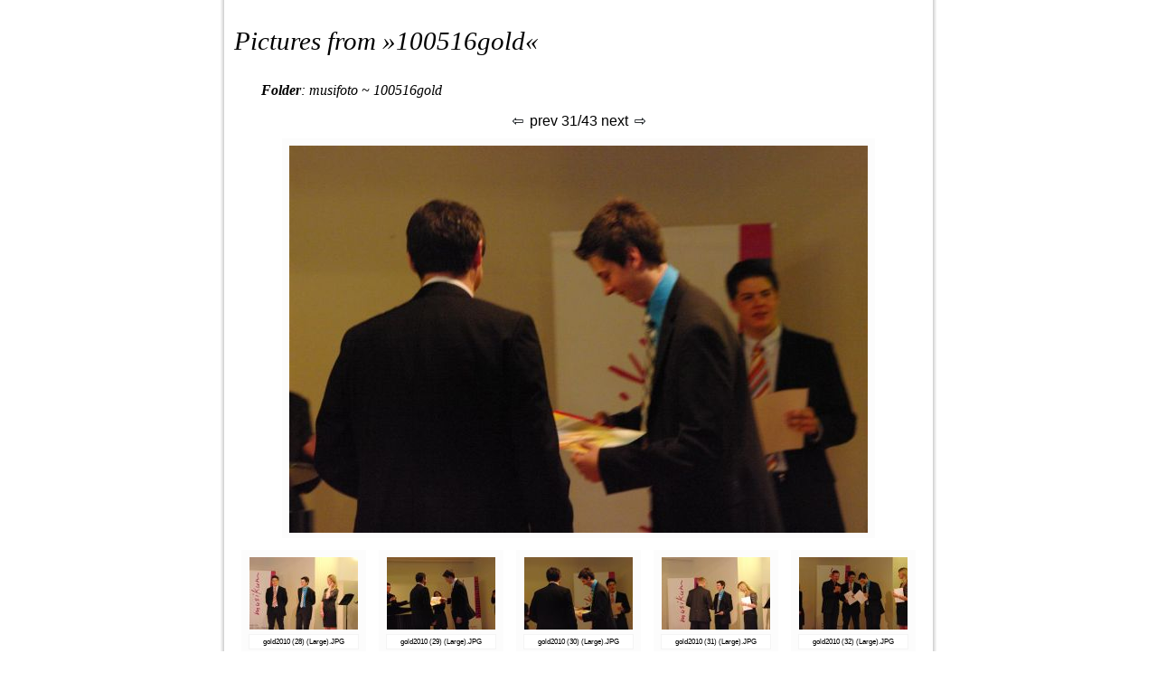

--- FILE ---
content_type: text/html; charset=UTF-8
request_url: http://mascht.com/musifoto/?p=100516gold%2Fgold2010+%2830%29+%28Large%29.JPG&folder=100516gold%2F&site=2&sif=prev
body_size: 1816
content:
<!DOCTYPE html PUBLIC "-//W3C//DTD HTML 4.01 Transitional//EN" "http://www.w3.org/TR/html4/loose.dtd">
<html>
<head>
<meta http-equiv="Content-Type" content="text/html; charset=UTF-8">
<title>100516gold</title>
	<style type="text/css">
body {
  font-family: Arial,Helvetica,sans-serif;
  background-color: #ffffff;
  margin-top: 0px; 
  padding-top: 0px; 
  top: 0px; 
  margin-bottom: 0px; 
  padding-bottom: 0px; 
  bottom: 0px;
  
}
.col {
  padding-right: 10px;
  padding-left: 10px;
  background-color: #ffffff;
  padding-bottom: 10px; 
}
.bleft {
  background-image: url(?sif=pic&p=3);
  background-repeat: repeat-y;
  background-position: right top;
}
.bright {
  background-image: url(?sif=pic&p=4);
  background-repeat: repeat-y;
}

.pic_brd {
  border: 0px solid white;
  padding-top: 5px;
  padding-bottom: 3px;
  padding-left: 5px;
  padding-right: 5px;

  margin-top: 10px;
 	margin-bottom: 0px;
 	margin-left: 5px;
 	margin-right: 5px;
  font-size: 1em;
  background-color: #FCFCFC;
}

.pic_grid {
 text-align: left; 
}

.pic_txt {
	width: 120px;
	margin-top: 5px;
	padding-top:3px;
	padding-bottom:3px;
	border: 1px solid #F4F4F4;
	background-color: #FFFFFF;
	font-size: 0.5em;
	overflow: auto;
}

.title{
  font: italic 1.8em georgia; 
}

.folder{
  font: italic 1em georgia; 
  padding-left: 30px;
}

.pic {
  border: 1px solid #a2aab0;
}

.footer{
	font-size: 0.8em;
	color: #A2AAB0;
}

.sitebar{
	font-size: 0.86em;
	text-align: right;
}

*.footer hr{
	color: #A2AAB0;
	background-color: #A2AAB0;
	height: 1px;
	border: 0px;
	width: 50%;
}

 a:link{
    text-decoration: none;
    color: #000000;
}

 a:visited{
    text-decoration: none;
    color: #000000;
}

 a:hover{
    text-decoration: none;
    color: #003ADA;
}

*.footer a:link{
    text-decoration: none;
    color: #A2AAB0;
}

*.footer a:visited{
    text-decoration: none;
    color: #A2AAB0;
}

*.footer a:hover{
    text-decoration: none;
    color: #003ADA;
}
  </style>
<LINK REL="Home" HREF="?">

			<LINK REL="Previous" HREF="?p=100516gold%2Fgold2010+%2829%29+%28Large%29.JPG&folder=100516gold%2F&site=2&sif=prev">
	    <LINK REL="Next" HREF="?p=100516gold%2Fgold2010+%2831%29+%28Large%29.JPG&folder=100516gold%2F&site=2&sif=prev">
<script language="JavaScript">
		function fit_width(obj){
		 var my_w=Math.max(obj.width,50);
		 var tx_field=obj.parentNode.parentNode.childNodes[4];
		 if (!tx_field) return;
		 if (tx_field.style) tx_field.style.width=my_w+"px";
		}
</script>
</head>
<body>
<table align="center" border="0" cellpadding="0"
 cellspacing="0">
  <tbody>
    <tr>
      <td class="bleft" style="width: 5px;"></td>
      <td class="col">
      <p class=title>Pictures from &#187;<a href="?folder=100516gold">100516gold</a>&#171;</p><p class="folder"><b>Folder</b>: <a href="?p=100516gold%2Fgold2010+%2830%29+%28Large%29.JPG">musifoto</a>&nbsp;~&nbsp;<a href="?p=100516gold%2Fgold2010+%2830%29+%28Large%29.JPG&folder=100516gold%2F">100516gold</a></p><div align=center><a href="?p=100516gold%2Fgold2010+%2829%29+%28Large%29.JPG&folder=100516gold%2F&site=2&sif=prev"><img border=0 src="?sif=pic&p=5">&nbsp;prev</a>&nbsp;31/43&nbsp;<a href="?p=100516gold%2Fgold2010+%2831%29+%28Large%29.JPG&folder=100516gold%2F&site=2&sif=prev">next&nbsp;<img border=0 src="?sif=pic&p=6"></a></div><div align=center><table class="pic_brd"><tr><td>
		<div align=center>
		<a href="100516gold/gold2010 (30) (Large).JPG"><img border=0 src="./tmp/ab133a4f6c45e950b90c5cf588635d9e_640_480.jpg"  onload="fit_width(this)"></a>
		</div>
		</td></tr></table></div><div align=center><table class="pic_grid" border=0>

<tr> <td align=center>
<table class="pic_brd"><tr><td>
		<div align=center>
		<a href="?p=100516gold%2Fgold2010+%2828%29+%28Large%29.JPG&folder=100516gold%2F&site=2&sif=prev"><img border=0 src="./tmp/5f3a40f0791772eae46df4343290bd05_120_120.jpg"  onload="fit_width(this)"></a><br>
		<div class="pic_txt"><a href="?p=100516gold%2Fgold2010+%2828%29+%28Large%29.JPG&folder=100516gold%2F&site=2&sif=prev">gold2010 (28) (Large).JPG</a></div>
		</div>
		</td></tr></table>
</td>
 <td align=center>
<table class="pic_brd"><tr><td>
		<div align=center>
		<a href="?p=100516gold%2Fgold2010+%2829%29+%28Large%29.JPG&folder=100516gold%2F&site=2&sif=prev"><img border=0 src="./tmp/74dd437f7dd4b510a1877a5a45121df9_120_120.jpg"  onload="fit_width(this)"></a><br>
		<div class="pic_txt"><a href="?p=100516gold%2Fgold2010+%2829%29+%28Large%29.JPG&folder=100516gold%2F&site=2&sif=prev">gold2010 (29) (Large).JPG</a></div>
		</div>
		</td></tr></table>
</td>
 <td align=center>
<table class="pic_brd"><tr><td>
		<div align=center>
		<a href="?p=100516gold%2Fgold2010+%2830%29+%28Large%29.JPG&folder=100516gold%2F&site=2&sif=prev"><img border=0 src="./tmp/ab133a4f6c45e950b90c5cf588635d9e_120_120.jpg"  onload="fit_width(this)"></a><br>
		<div class="pic_txt"><a href="?p=100516gold%2Fgold2010+%2830%29+%28Large%29.JPG&folder=100516gold%2F&site=2&sif=prev">gold2010 (30) (Large).JPG</a></div>
		</div>
		</td></tr></table>
</td>
 <td align=center>
<table class="pic_brd"><tr><td>
		<div align=center>
		<a href="?p=100516gold%2Fgold2010+%2831%29+%28Large%29.JPG&folder=100516gold%2F&site=2&sif=prev"><img border=0 src="./tmp/48d79efd80dd3d75af0c8ca8cd37052f_120_120.jpg"  onload="fit_width(this)"></a><br>
		<div class="pic_txt"><a href="?p=100516gold%2Fgold2010+%2831%29+%28Large%29.JPG&folder=100516gold%2F&site=2&sif=prev">gold2010 (31) (Large).JPG</a></div>
		</div>
		</td></tr></table>
</td>
 <td align=center>
<table class="pic_brd"><tr><td>
		<div align=center>
		<a href="?p=100516gold%2Fgold2010+%2832%29+%28Large%29.JPG&folder=100516gold%2F&site=2&sif=prev"><img border=0 src="./tmp/7d52785081a9476c6c30b7ae1d8de3e8_120_120.jpg"  onload="fit_width(this)"></a><br>
		<div class="pic_txt"><a href="?p=100516gold%2Fgold2010+%2832%29+%28Large%29.JPG&folder=100516gold%2F&site=2&sif=prev">gold2010 (32) (Large).JPG</a></div>
		</div>
		</td></tr></table>
</td>

</tr>
</table></div>
      <br><br><br>
			<div class="footer" align="center">
			<hr >
			This site was generated by simple image folder 0.2 <br>
			<a href="http://sourceforge.net/projects/simpleimage">Get sif</a>
			
			</div> 
			<br>
			</td>
      <td class="bright" width="5"></td>
    </tr>
  </tbody>
</table>

</body>
</html>